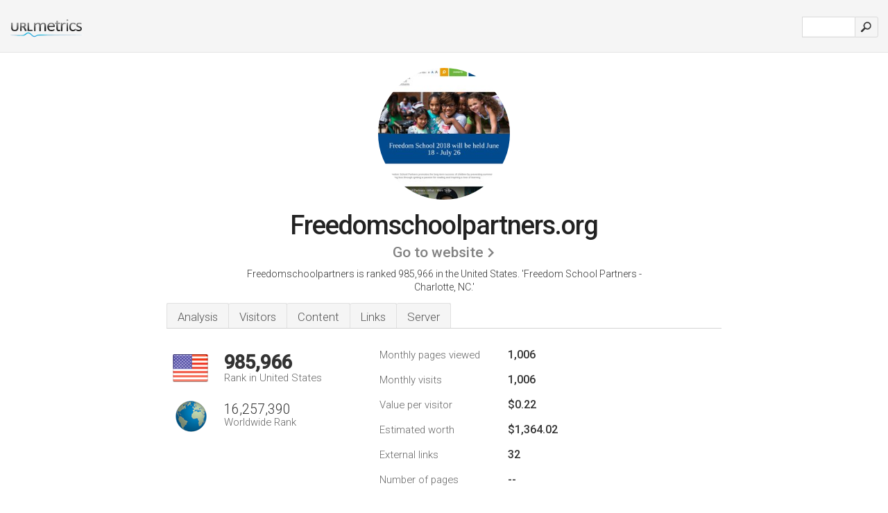

--- FILE ---
content_type: text/html; charset=UTF-8
request_url: http://urlm.co/www.freedomschoolpartners.org
body_size: 4619
content:
<!DOCTYPE html PUBLIC "-//W3C//DTD XHTML 1.0 Strict//EN" "http://www.w3.org/TR/xhtml1/DTD/xhtml1-strict.dtd"><html xmlns="http://www.w3.org/1999/xhtml">



<head><meta http-equiv="Content-Type" content="text/html; charset=utf-8" /><title>www.Freedomschoolpartners.org - Freedom School Partners</title><meta name="description" content="In the United States, Freedomschoolpartners.org is ranked 985,966, with an estimated 1,006 monthly visitors a month. Click to view other data about this site." /><meta name="keywords" content="freedomschoolpartners.org, freedomschoolpartners, What We Do, Who We Are, Board Of Directors, Staff, Impact, Employment Opportunities, Summer, Summer Overview, and Freedom School Sites" />
<link rel="stylesheet" type="text/css" href="http://fonts.googleapis.com/css?family=Roboto:300,500" />
<link href="http://www.img-urlm.com/css/style_all_base_nhr.css" type="text/css" rel="stylesheet" />


    	<link rel="icon" type="image" href="http://upulse.co/favicon.ico"/></head><body><div class="main_wrapper"><div class="main_header">
<div class="header_logo_us"><a href="/"><img src="http://upulse.co/images/us/logo.gif" /></a></div>
<div class="search_div_main">
<div class="input_div">
<form method="post" action="/" id="check">
<input type="hidden" name="action" value="fetch_statistics" />
    <div id="masthead-search"> 
          <input type="text" name="url" id="url" value="" class="url" />
        </div>
    </div>    
<input class="submit" type="submit" value=""/>
</form>
    </div>
<div class="header_right_part">
</div>
</div><div class="page_middle_part_border"><div class="page_middle_part"><div class="page_right_part">
<div class="divimg">

<img class="img_thumbshot_image" src="http://www.img-urlm.com/i/freedomschoolpartners.org.jpg" />


</div>
</div><div class="page_left_part"><div class="heading_div"><style>
.h1top_div h1 {
  font-size: 1em !important;
  font-weight: normal;
  margin: 0;
  padding: 0;
}
</style>

<div class="h1top_div"><h1><span>Freedomschoolpartners.org</span></h1></div>



<div class="em_f_div"><em class="f_sixteen_www"><a target="_blank" rel="nofollow" class="a_sixteen_gtn_sub" href="http://www.freedomschoolpartners.org" />Go to website</a></em></div>


<p class="para_sent_top">Freedomschoolpartners is ranked 985,966 in the United States. <!-- google_ad_section_start -->'Freedom School Partners - Charlotte, NC.'<!-- google_ad_section_end --></p></div> 








<!-- google_ad_section_start(weight=ignore) --><div class="content_tabs"><ul class="idTabs"><li class="sum"><a href="#web">Analysis</a></li><li><a href="#visitors">Visitors</a></li><li><a href="#content_t">Content</a></li><li><a href="#links_two">Links</a></li><li><a href="#server_two">Server</a></li></ul></div><!-- google_ad_section_end --><div id="summary"><!-- google_ad_section_start(weight=ignore) --><div class="content_one_left"><p style="background: url('http://upulse.co/images/us.gif') no-repeat scroll left bottom transparent;" class="pfirst"><span class="pfirstspanone">985,966</span><span class="pfirstspantwo">Rank in United States</span></p><p style="background: url('http://upulse.co/images/globe.gif') no-repeat scroll left bottom transparent;" class="psecond"><span class="psecondspanone">16,257,390</span><span class="pfirstspantwo">Worldwide Rank</span></p></div><div class="content_one_right"><table class="white_main"><tbody><tr><td class="wh_one">Monthly pages viewed</td><td class="wh_two">1,006</td><td class="wh_three"></td></tr><tr><td class="wh_one">Monthly visits</td><td class="wh_two"> 1,006</td><td class="wh_three"></td></tr><tr><td class="wh_one">Value per visitor</td><td class="wh_two">$0.22<br /></td><td class="wh_three"></td></tr><tr><td class="wh_one">Estimated worth</td><td class="wh_two">$1,364.02</td><td class="wh_three"></td></tr><tr><td class="wh_one">External links</td><td class="wh_two">32</td><td class="wh_three"></td></tr><tr><td class="wh_one">Number of pages</td><td class="wh_two">--</td><td class="wh_three"></td></tr></tbody></table></div><div style="clear: both;"></div><div class="content_disclaim"><p class="disclaim"> Last Updated: 04/16/2018 . Estimated data, read disclaimer.</p></div><!-- google_ad_section_end --></div><div id="visitors"><!-- google_ad_section_start(weight=ignore) --><h3>Visitors</h3><table class="content_table_main"><tr class="tdblue"><td colspan="3">Traffic History 90 Day Average</td></tr><tr><th>Worldwide Rank</th><td class="trafh_width">13,661,672</td><td><img class="arrowimage_data" src="[data-uri]" data-src="http://upulse.co/images/down.gif" />6,021,803</td></tr><tr><th>Daily Visitors</th><td class="trafh_width">13</td><td><img class="arrowimage_data" src="[data-uri]" data-src="http://upulse.co/images/down.gif" /> -50%</td></tr><tr><th>Daily Visitors Rank</th><td class="trafh_width">12,157,120</td><td><img class="arrowimage_data" src="[data-uri]" data-src="http://upulse.co/images/down.gif" />4,276,649</td></tr><tr><th>Daily Pageviews</th><td class="trafh_width">0</td><td><img class="arrowimage_data" src="[data-uri]" data-src="http://upulse.co/images/down.gif" /> -70%</td></tr><tr><th>Daily Pageviews Rank</th><td class="trafh_width">15,764,823</td><td><img class="arrowimage_data" src="[data-uri]" data-src="http://upulse.co/images/down.gif" />7,628,144</td></tr><tr><th>Pageviews Per User</th><td class="trafh_width">1.00</td><td><img class="arrowimage_data" src="[data-uri]" data-src="http://upulse.co/images/down.gif" /> -50%</td></tr></table><!-- google_ad_section_end --></div><div id="web"><!-- google_ad_section_start(weight=ignore) --><span id="content_t">Content</span><h1>www.Freedomschoolpartners.org</h1><!-- google_ad_section_end --><!-- google_ad_section_start --><p class="bpad"><font class="ptab">Topics:</font> What We Do, Who We Are, Board Of Directors, Staff, Impact, and Employment Opportunities.</p><!-- google_ad_section_end --><!-- google_ad_section_start(weight=ignore) --><p class="fct">The site has about 14 users daily, viewing on average 1 page each.</p>


<!-- google_ad_section_end --><span id="links_two">Links</span><!-- google_ad_section_start --><ul class="links_ul"><li class="special_top"><span>Links in </span></li><li class="ulb"><a rel="nofollow" href="/g/u/a/555865" /> aliefcovenant.com</a> Alief Covenant Children&apos;s Defense Fund Freedom Schools</li></ul><ul class="links_ul"><li class="special_top"><span>Links out </span></li><li class="ulb"><a rel="nofollow" href="/g/o/f/983618" />verticalresponse.com</a> Email Marketing Software Solution – Try VerticalResponse Free!</li></ul><!-- google_ad_section_end --><span id="server_two">Server</span><!-- google_ad_section_start(weight=ignore) --><table class="content_table_main"><tr class="tdblue"><td colspan="2">Server Location</td></tr><tr><td class="maptexttd"> Singlehop Inc.<br />Illinois<br />Chicago<br />United States <br /> 41.9022, -87.6726</td><td class="maptexttdtwo"><div style="width: 100%; height:100px;" class="google-map" data-lat="41.9022" data-lng=" -87.6726"></div></td></tr></table><p class="fct">Singlehop Inc (Illinois, Chicago) is the location of the Apache/1 server. It has 2 DNS records, <i>ns1.siteground216.com</i>, and <i>ns2.siteground216.com</i>. Its IP Number is 184.154.226.5.</p><p class="bpad"><font class="ptab">IP:</font> 184.154.226.5</p><p class="bpad"><font class="ptab">Web Server:</font> Apache/1</p><p class="bpad"><font class="ptab">Encoding:</font> utf-8</p></div><div id="server_three"><table class="content_table_main"><tr class="tdblue"><td> PING (184.154.226.5) 56(84) bytes of data.</td><td class="tdwidth"></td></tr><tr><td>64 bytes from ns1.siteground216.com (184.154.226.5): icmp_seq=1 ttl=56 </td><td class="tdwidth">12.9 ms</td></tr><tr><td>64 bytes from ns1.siteground216.com (184.154.226.5): icmp_seq=2 ttl=56 </td><td class="tdwidth">11.9 ms</td></tr><tr><td>64 bytes from ns1.siteground216.com (184.154.226.5): icmp_seq=3 ttl=56 </td><td class="tdwidth">13.0 ms</td></tr><tr><td></td><td class="tdwidth"></td></tr><tr><td>--- ping statistics ---</td><td class="tdwidth"></td></tr><tr><td>3 packets transmitted, 3 received, 0% packet loss, time 2000ms</td><td class="tdwidth"></td></tr><tr><td>rtt min/avg/max/mdev = 11.998/12.645/13.011/0.477 ms</td><td class="tdwidth"></td></tr><tr><td>rtt min/avg/max/mdev = 11.998/12.645/13.011/0.477 ms</td></tr></table><p class="fct">A ping speed test response, is timed at 12.9 ms.</p><table class="content_table_main"><tr class="tdblue"><td colspan="2">Server Setup</td></tr><tr><th> Date:</th><td>-- </td></tr><tr><th>Server:</th><td>Apache/1.3.42 (Unix) mod_gzip/1.3.26.1a mod_auth_passthrough/1.8 mod_log_bytes/1.2 mod_bwlimited/1.4 FrontPage/5.0.2.2635 mod_ssl/2.8.31 OpenSSL/0.9.8e-fips-rhel5 PHP-CGI/0.9 </td></tr><tr><th>Cache-Control:</th><td>post-check=0, pre-check=0 </td></tr><tr><th>Expires:</th><td>-- </td></tr><tr><th>P3P:</th><td>-- </td></tr><tr><th>Pragma:</th><td>no-cache </td></tr><tr><th>Set-Cookie:</th><td>-- </td></tr><tr><th>Last-Modified:</th><td>-- </td></tr><tr><th>Connection:</th><td>close </td></tr><tr><th>Transfer-Encoding:</th><td>chunked </td></tr><tr><th>Content-Type:</th><td>text/html; charset=utf-8</td></tr></table><!-- google_ad_section_end --></div><!-- google_ad_section_start(weight=ignore) --><div id="relatedn"><div class="similarbox">Similar domains</div><ul id="relatedsites"><li><a href="/www.freedomschoolrecords.com"><img class="smallthumb" src="[data-uri]" data-src="http://urlimg.co/freedomschoolrecords.com.jpg" alt="freedomschoolrecords " title="freedomschoolrecords "></a><p>freedomschoolrecords.com</p></li><li><a href="/www.freedomsciences.com"><img class="smallthumb" src="[data-uri]" data-src="http://urlimg.co/freedomsciences.com.jpg" alt="Freedom Sciences, A Quality of Life Technology and Innovation Company" title="Freedom Sciences, A Quality of Life Technology and Innovation Company"></a><p>freedomsciences.com</p></li><li><a href="/www.freedomscientific.com"><img class="smallthumb" src="[data-uri]" data-src="http://urlimg.co/freedomscientific.com.jpg" alt="" title=""></a><p>freedomscientific.com</p></li><li><a href="/www.freedomscooter.com"><img class="smallthumb" src="[data-uri]" data-src="http://urlimg.co/freedomscooter.com.jpg" alt="FREEDOM - The Brand America Trusts!" title="FREEDOM - The Brand America Trusts!"></a><p>freedomscooter.com</p></li><li><a href="/www.freedomscope.com"><img class="smallthumb" src="[data-uri]" data-src="http://urlimg.co/freedomscope.com.jpg" alt="Wireless Stethoscope Bluetooth - Freedomscope, Freedom Scope" title="Wireless Stethoscope Bluetooth - Freedomscope, Freedom Scope"></a><p>freedomscope.com</p></li></ul></div><!-- google_ad_section_end --></div>




</div></div><div class="main_footer">
<!-- google_ad_section_start(weight=ignore) -->
<div id="container4">
	<div id="container3">
		<div id="container2">
			<div id="container1">
				<div id="col1">
				<ul>               

<li>
<a href="/sm/0/">0</a>
<a href="/sm/a/">A</a>
<a href="/sm/b/">B</a>
<a href="/sm/c/">C</a>
<a href="/sm/d/">D</a>
<a href="/sm/e/">E</a>
<a href="/sm/f/">F</a>
<a href="/sm/g/">G</a>
<a href="/sm/h/">H</a>
<a href="/sm/i/">I</a>
<a href="/sm/j/">J</a>
<a href="/sm/k/">K</a>
<a href="/sm/l/">L</a>
<a href="/sm/m/">M</a>
</li><li>
<a href="/sm/n/">N</a>
<a href="/sm/o/">O</a>
<a href="/sm/p/">P</a>
<a href="/sm/q/">Q</a>
<a href="/sm/r/">R</a>
<a href="/sm/s/">S</a>
<a href="/sm/t/">T</a>
<a href="/sm/u/">U</a>
<a href="/sm/v/">V</a>
<a href="/sm/w/">W</a>
<a href="/sm/x/">X</a>
<a href="/sm/y/">Y</a>
<a href="/sm/z/">Z</a>
</li>
</ul>
                    
                                        
				</div>
				<div id="col2">
<ul>

<li><a href="/about-us/">About us</a></li>
<li><a href="/contact/">Contact</a></li>
<li><a href="/remove/">Remove website</a></li>
<li><a href="/blog/">Blog</a></li>
</ul>
				</div>
				<div id="col3">
                <ul>

<li><a href="/disclaimer/">Disclaimer</a></li>
<li><a href="/privacy-policy/">Privacy Policy</a></li>
<li><a href="/terms-of-service/">Terms of Service</a></li>
</ul>

				</div>
				<div id="col4">
					<ul>

<li><a href="http://www.facebook.com/pages/UrlPulse/446452205374861">Facebook</a></li>
<li><a href="https://twitter.com/urlpulse_com">Twitter</a></li>
					
                        <li>&copy; 2026</li>
					</ul>
			</div>
			</div>
		</div>
	</div>
</div>

<div id="clear"></div>

<!-- google_ad_section_end --></div>


</div><!-- google_ad_section_start(weight=ignore) --><script src="//ajax.googleapis.com/ajax/libs/jquery/2.1.3/jquery.min.js"></script><script> $(function() { $("img").unveil(50); }); </script><script src="//upulse.co/js/jquery.unveil.combined.lazy-load-google-maps.js"></script><script> ;( function( $, window, document, undefined ) { var $window = $( window ), mapInstances = [], $pluginInstance = $( '.google-map' ).lazyLoadGoogleMaps( { callback: function( container, map ) { var $container = $( container ), center = new google.maps.LatLng( $container.attr( 'data-lat' ), $container.attr( 'data-lng' ) ); map.setOptions({ zoom: 10, center: center, scrollwheel: false }); new google.maps.Marker({ position: center, map: map }); $.data( map, 'center', center ); mapInstances.push( map ); var updateCenter = function(){ $.data( map, 'center', map.getCenter() ); }; google.maps.event.addListener( map, 'dragend', updateCenter ); google.maps.event.addListener( map, 'zoom_changed', updateCenter ); google.maps.event.addListenerOnce( map, 'idle', function(){ $container.addClass( 'is-loaded' ); }); } }); $window.on( 'resize', $pluginInstance.debounce( 1000, function() { $.each( mapInstances, function() { this.setCenter( $.data( this, 'center' ) ); }); })); })( jQuery, window, document ); </script><script type="text/javascript"> var sc_project=8872071; var sc_invisible=1; var sc_security="c538c461"; var scJsHost = (("https:" == document.location.protocol) ? "https://secure." : "http://www."); document.write("<sc"+"ript type='text/javascript' src='" + scJsHost+ "statcounter.com/counter/counter.js'></"+"script>"); </script><script> (function(i,s,o,g,r,a,m){i['GoogleAnalyticsObject']=r;i[r]=i[r]||function(){ (i[r].q=i[r].q||[]).push(arguments)},i[r].l=1*new Date();a=s.createElement(o), m=s.getElementsByTagName(o)[0];a.async=1;a.src=g;m.parentNode.insertBefore(a,m) })(window,document,'script','https://www.google-analytics.com/analytics.js','ga'); ga('create', 'UA-28260833-1', 'auto'); ga('send', 'pageview'); </script><!-- google_ad_section_end --></body></html> 